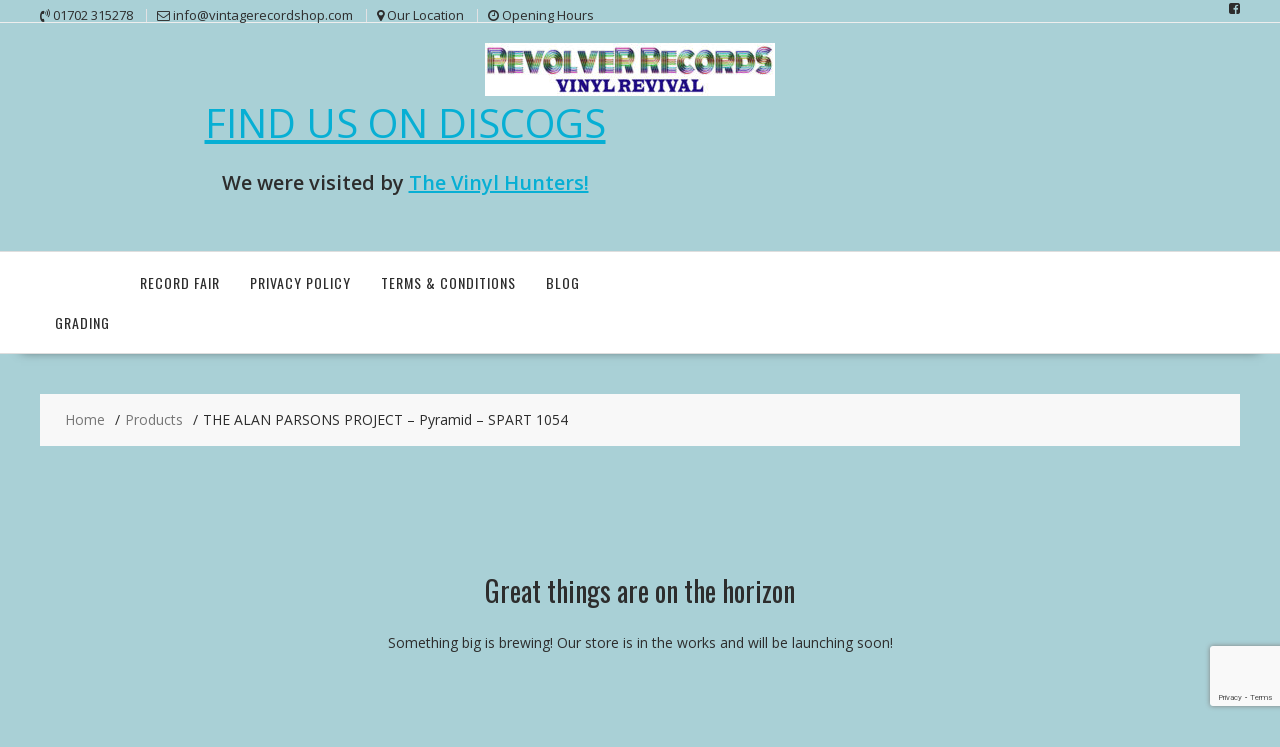

--- FILE ---
content_type: text/html; charset=utf-8
request_url: https://www.google.com/recaptcha/api2/anchor?ar=1&k=6Lc60LAZAAAAACXvn56Z2nmn6PD8v3UjCmxRXxGo&co=aHR0cHM6Ly92aW50YWdlcmVjb3Jkc2hvcC5jb206NDQz&hl=en&v=PoyoqOPhxBO7pBk68S4YbpHZ&size=invisible&anchor-ms=20000&execute-ms=30000&cb=zch9sgmj0z9b
body_size: 48653
content:
<!DOCTYPE HTML><html dir="ltr" lang="en"><head><meta http-equiv="Content-Type" content="text/html; charset=UTF-8">
<meta http-equiv="X-UA-Compatible" content="IE=edge">
<title>reCAPTCHA</title>
<style type="text/css">
/* cyrillic-ext */
@font-face {
  font-family: 'Roboto';
  font-style: normal;
  font-weight: 400;
  font-stretch: 100%;
  src: url(//fonts.gstatic.com/s/roboto/v48/KFO7CnqEu92Fr1ME7kSn66aGLdTylUAMa3GUBHMdazTgWw.woff2) format('woff2');
  unicode-range: U+0460-052F, U+1C80-1C8A, U+20B4, U+2DE0-2DFF, U+A640-A69F, U+FE2E-FE2F;
}
/* cyrillic */
@font-face {
  font-family: 'Roboto';
  font-style: normal;
  font-weight: 400;
  font-stretch: 100%;
  src: url(//fonts.gstatic.com/s/roboto/v48/KFO7CnqEu92Fr1ME7kSn66aGLdTylUAMa3iUBHMdazTgWw.woff2) format('woff2');
  unicode-range: U+0301, U+0400-045F, U+0490-0491, U+04B0-04B1, U+2116;
}
/* greek-ext */
@font-face {
  font-family: 'Roboto';
  font-style: normal;
  font-weight: 400;
  font-stretch: 100%;
  src: url(//fonts.gstatic.com/s/roboto/v48/KFO7CnqEu92Fr1ME7kSn66aGLdTylUAMa3CUBHMdazTgWw.woff2) format('woff2');
  unicode-range: U+1F00-1FFF;
}
/* greek */
@font-face {
  font-family: 'Roboto';
  font-style: normal;
  font-weight: 400;
  font-stretch: 100%;
  src: url(//fonts.gstatic.com/s/roboto/v48/KFO7CnqEu92Fr1ME7kSn66aGLdTylUAMa3-UBHMdazTgWw.woff2) format('woff2');
  unicode-range: U+0370-0377, U+037A-037F, U+0384-038A, U+038C, U+038E-03A1, U+03A3-03FF;
}
/* math */
@font-face {
  font-family: 'Roboto';
  font-style: normal;
  font-weight: 400;
  font-stretch: 100%;
  src: url(//fonts.gstatic.com/s/roboto/v48/KFO7CnqEu92Fr1ME7kSn66aGLdTylUAMawCUBHMdazTgWw.woff2) format('woff2');
  unicode-range: U+0302-0303, U+0305, U+0307-0308, U+0310, U+0312, U+0315, U+031A, U+0326-0327, U+032C, U+032F-0330, U+0332-0333, U+0338, U+033A, U+0346, U+034D, U+0391-03A1, U+03A3-03A9, U+03B1-03C9, U+03D1, U+03D5-03D6, U+03F0-03F1, U+03F4-03F5, U+2016-2017, U+2034-2038, U+203C, U+2040, U+2043, U+2047, U+2050, U+2057, U+205F, U+2070-2071, U+2074-208E, U+2090-209C, U+20D0-20DC, U+20E1, U+20E5-20EF, U+2100-2112, U+2114-2115, U+2117-2121, U+2123-214F, U+2190, U+2192, U+2194-21AE, U+21B0-21E5, U+21F1-21F2, U+21F4-2211, U+2213-2214, U+2216-22FF, U+2308-230B, U+2310, U+2319, U+231C-2321, U+2336-237A, U+237C, U+2395, U+239B-23B7, U+23D0, U+23DC-23E1, U+2474-2475, U+25AF, U+25B3, U+25B7, U+25BD, U+25C1, U+25CA, U+25CC, U+25FB, U+266D-266F, U+27C0-27FF, U+2900-2AFF, U+2B0E-2B11, U+2B30-2B4C, U+2BFE, U+3030, U+FF5B, U+FF5D, U+1D400-1D7FF, U+1EE00-1EEFF;
}
/* symbols */
@font-face {
  font-family: 'Roboto';
  font-style: normal;
  font-weight: 400;
  font-stretch: 100%;
  src: url(//fonts.gstatic.com/s/roboto/v48/KFO7CnqEu92Fr1ME7kSn66aGLdTylUAMaxKUBHMdazTgWw.woff2) format('woff2');
  unicode-range: U+0001-000C, U+000E-001F, U+007F-009F, U+20DD-20E0, U+20E2-20E4, U+2150-218F, U+2190, U+2192, U+2194-2199, U+21AF, U+21E6-21F0, U+21F3, U+2218-2219, U+2299, U+22C4-22C6, U+2300-243F, U+2440-244A, U+2460-24FF, U+25A0-27BF, U+2800-28FF, U+2921-2922, U+2981, U+29BF, U+29EB, U+2B00-2BFF, U+4DC0-4DFF, U+FFF9-FFFB, U+10140-1018E, U+10190-1019C, U+101A0, U+101D0-101FD, U+102E0-102FB, U+10E60-10E7E, U+1D2C0-1D2D3, U+1D2E0-1D37F, U+1F000-1F0FF, U+1F100-1F1AD, U+1F1E6-1F1FF, U+1F30D-1F30F, U+1F315, U+1F31C, U+1F31E, U+1F320-1F32C, U+1F336, U+1F378, U+1F37D, U+1F382, U+1F393-1F39F, U+1F3A7-1F3A8, U+1F3AC-1F3AF, U+1F3C2, U+1F3C4-1F3C6, U+1F3CA-1F3CE, U+1F3D4-1F3E0, U+1F3ED, U+1F3F1-1F3F3, U+1F3F5-1F3F7, U+1F408, U+1F415, U+1F41F, U+1F426, U+1F43F, U+1F441-1F442, U+1F444, U+1F446-1F449, U+1F44C-1F44E, U+1F453, U+1F46A, U+1F47D, U+1F4A3, U+1F4B0, U+1F4B3, U+1F4B9, U+1F4BB, U+1F4BF, U+1F4C8-1F4CB, U+1F4D6, U+1F4DA, U+1F4DF, U+1F4E3-1F4E6, U+1F4EA-1F4ED, U+1F4F7, U+1F4F9-1F4FB, U+1F4FD-1F4FE, U+1F503, U+1F507-1F50B, U+1F50D, U+1F512-1F513, U+1F53E-1F54A, U+1F54F-1F5FA, U+1F610, U+1F650-1F67F, U+1F687, U+1F68D, U+1F691, U+1F694, U+1F698, U+1F6AD, U+1F6B2, U+1F6B9-1F6BA, U+1F6BC, U+1F6C6-1F6CF, U+1F6D3-1F6D7, U+1F6E0-1F6EA, U+1F6F0-1F6F3, U+1F6F7-1F6FC, U+1F700-1F7FF, U+1F800-1F80B, U+1F810-1F847, U+1F850-1F859, U+1F860-1F887, U+1F890-1F8AD, U+1F8B0-1F8BB, U+1F8C0-1F8C1, U+1F900-1F90B, U+1F93B, U+1F946, U+1F984, U+1F996, U+1F9E9, U+1FA00-1FA6F, U+1FA70-1FA7C, U+1FA80-1FA89, U+1FA8F-1FAC6, U+1FACE-1FADC, U+1FADF-1FAE9, U+1FAF0-1FAF8, U+1FB00-1FBFF;
}
/* vietnamese */
@font-face {
  font-family: 'Roboto';
  font-style: normal;
  font-weight: 400;
  font-stretch: 100%;
  src: url(//fonts.gstatic.com/s/roboto/v48/KFO7CnqEu92Fr1ME7kSn66aGLdTylUAMa3OUBHMdazTgWw.woff2) format('woff2');
  unicode-range: U+0102-0103, U+0110-0111, U+0128-0129, U+0168-0169, U+01A0-01A1, U+01AF-01B0, U+0300-0301, U+0303-0304, U+0308-0309, U+0323, U+0329, U+1EA0-1EF9, U+20AB;
}
/* latin-ext */
@font-face {
  font-family: 'Roboto';
  font-style: normal;
  font-weight: 400;
  font-stretch: 100%;
  src: url(//fonts.gstatic.com/s/roboto/v48/KFO7CnqEu92Fr1ME7kSn66aGLdTylUAMa3KUBHMdazTgWw.woff2) format('woff2');
  unicode-range: U+0100-02BA, U+02BD-02C5, U+02C7-02CC, U+02CE-02D7, U+02DD-02FF, U+0304, U+0308, U+0329, U+1D00-1DBF, U+1E00-1E9F, U+1EF2-1EFF, U+2020, U+20A0-20AB, U+20AD-20C0, U+2113, U+2C60-2C7F, U+A720-A7FF;
}
/* latin */
@font-face {
  font-family: 'Roboto';
  font-style: normal;
  font-weight: 400;
  font-stretch: 100%;
  src: url(//fonts.gstatic.com/s/roboto/v48/KFO7CnqEu92Fr1ME7kSn66aGLdTylUAMa3yUBHMdazQ.woff2) format('woff2');
  unicode-range: U+0000-00FF, U+0131, U+0152-0153, U+02BB-02BC, U+02C6, U+02DA, U+02DC, U+0304, U+0308, U+0329, U+2000-206F, U+20AC, U+2122, U+2191, U+2193, U+2212, U+2215, U+FEFF, U+FFFD;
}
/* cyrillic-ext */
@font-face {
  font-family: 'Roboto';
  font-style: normal;
  font-weight: 500;
  font-stretch: 100%;
  src: url(//fonts.gstatic.com/s/roboto/v48/KFO7CnqEu92Fr1ME7kSn66aGLdTylUAMa3GUBHMdazTgWw.woff2) format('woff2');
  unicode-range: U+0460-052F, U+1C80-1C8A, U+20B4, U+2DE0-2DFF, U+A640-A69F, U+FE2E-FE2F;
}
/* cyrillic */
@font-face {
  font-family: 'Roboto';
  font-style: normal;
  font-weight: 500;
  font-stretch: 100%;
  src: url(//fonts.gstatic.com/s/roboto/v48/KFO7CnqEu92Fr1ME7kSn66aGLdTylUAMa3iUBHMdazTgWw.woff2) format('woff2');
  unicode-range: U+0301, U+0400-045F, U+0490-0491, U+04B0-04B1, U+2116;
}
/* greek-ext */
@font-face {
  font-family: 'Roboto';
  font-style: normal;
  font-weight: 500;
  font-stretch: 100%;
  src: url(//fonts.gstatic.com/s/roboto/v48/KFO7CnqEu92Fr1ME7kSn66aGLdTylUAMa3CUBHMdazTgWw.woff2) format('woff2');
  unicode-range: U+1F00-1FFF;
}
/* greek */
@font-face {
  font-family: 'Roboto';
  font-style: normal;
  font-weight: 500;
  font-stretch: 100%;
  src: url(//fonts.gstatic.com/s/roboto/v48/KFO7CnqEu92Fr1ME7kSn66aGLdTylUAMa3-UBHMdazTgWw.woff2) format('woff2');
  unicode-range: U+0370-0377, U+037A-037F, U+0384-038A, U+038C, U+038E-03A1, U+03A3-03FF;
}
/* math */
@font-face {
  font-family: 'Roboto';
  font-style: normal;
  font-weight: 500;
  font-stretch: 100%;
  src: url(//fonts.gstatic.com/s/roboto/v48/KFO7CnqEu92Fr1ME7kSn66aGLdTylUAMawCUBHMdazTgWw.woff2) format('woff2');
  unicode-range: U+0302-0303, U+0305, U+0307-0308, U+0310, U+0312, U+0315, U+031A, U+0326-0327, U+032C, U+032F-0330, U+0332-0333, U+0338, U+033A, U+0346, U+034D, U+0391-03A1, U+03A3-03A9, U+03B1-03C9, U+03D1, U+03D5-03D6, U+03F0-03F1, U+03F4-03F5, U+2016-2017, U+2034-2038, U+203C, U+2040, U+2043, U+2047, U+2050, U+2057, U+205F, U+2070-2071, U+2074-208E, U+2090-209C, U+20D0-20DC, U+20E1, U+20E5-20EF, U+2100-2112, U+2114-2115, U+2117-2121, U+2123-214F, U+2190, U+2192, U+2194-21AE, U+21B0-21E5, U+21F1-21F2, U+21F4-2211, U+2213-2214, U+2216-22FF, U+2308-230B, U+2310, U+2319, U+231C-2321, U+2336-237A, U+237C, U+2395, U+239B-23B7, U+23D0, U+23DC-23E1, U+2474-2475, U+25AF, U+25B3, U+25B7, U+25BD, U+25C1, U+25CA, U+25CC, U+25FB, U+266D-266F, U+27C0-27FF, U+2900-2AFF, U+2B0E-2B11, U+2B30-2B4C, U+2BFE, U+3030, U+FF5B, U+FF5D, U+1D400-1D7FF, U+1EE00-1EEFF;
}
/* symbols */
@font-face {
  font-family: 'Roboto';
  font-style: normal;
  font-weight: 500;
  font-stretch: 100%;
  src: url(//fonts.gstatic.com/s/roboto/v48/KFO7CnqEu92Fr1ME7kSn66aGLdTylUAMaxKUBHMdazTgWw.woff2) format('woff2');
  unicode-range: U+0001-000C, U+000E-001F, U+007F-009F, U+20DD-20E0, U+20E2-20E4, U+2150-218F, U+2190, U+2192, U+2194-2199, U+21AF, U+21E6-21F0, U+21F3, U+2218-2219, U+2299, U+22C4-22C6, U+2300-243F, U+2440-244A, U+2460-24FF, U+25A0-27BF, U+2800-28FF, U+2921-2922, U+2981, U+29BF, U+29EB, U+2B00-2BFF, U+4DC0-4DFF, U+FFF9-FFFB, U+10140-1018E, U+10190-1019C, U+101A0, U+101D0-101FD, U+102E0-102FB, U+10E60-10E7E, U+1D2C0-1D2D3, U+1D2E0-1D37F, U+1F000-1F0FF, U+1F100-1F1AD, U+1F1E6-1F1FF, U+1F30D-1F30F, U+1F315, U+1F31C, U+1F31E, U+1F320-1F32C, U+1F336, U+1F378, U+1F37D, U+1F382, U+1F393-1F39F, U+1F3A7-1F3A8, U+1F3AC-1F3AF, U+1F3C2, U+1F3C4-1F3C6, U+1F3CA-1F3CE, U+1F3D4-1F3E0, U+1F3ED, U+1F3F1-1F3F3, U+1F3F5-1F3F7, U+1F408, U+1F415, U+1F41F, U+1F426, U+1F43F, U+1F441-1F442, U+1F444, U+1F446-1F449, U+1F44C-1F44E, U+1F453, U+1F46A, U+1F47D, U+1F4A3, U+1F4B0, U+1F4B3, U+1F4B9, U+1F4BB, U+1F4BF, U+1F4C8-1F4CB, U+1F4D6, U+1F4DA, U+1F4DF, U+1F4E3-1F4E6, U+1F4EA-1F4ED, U+1F4F7, U+1F4F9-1F4FB, U+1F4FD-1F4FE, U+1F503, U+1F507-1F50B, U+1F50D, U+1F512-1F513, U+1F53E-1F54A, U+1F54F-1F5FA, U+1F610, U+1F650-1F67F, U+1F687, U+1F68D, U+1F691, U+1F694, U+1F698, U+1F6AD, U+1F6B2, U+1F6B9-1F6BA, U+1F6BC, U+1F6C6-1F6CF, U+1F6D3-1F6D7, U+1F6E0-1F6EA, U+1F6F0-1F6F3, U+1F6F7-1F6FC, U+1F700-1F7FF, U+1F800-1F80B, U+1F810-1F847, U+1F850-1F859, U+1F860-1F887, U+1F890-1F8AD, U+1F8B0-1F8BB, U+1F8C0-1F8C1, U+1F900-1F90B, U+1F93B, U+1F946, U+1F984, U+1F996, U+1F9E9, U+1FA00-1FA6F, U+1FA70-1FA7C, U+1FA80-1FA89, U+1FA8F-1FAC6, U+1FACE-1FADC, U+1FADF-1FAE9, U+1FAF0-1FAF8, U+1FB00-1FBFF;
}
/* vietnamese */
@font-face {
  font-family: 'Roboto';
  font-style: normal;
  font-weight: 500;
  font-stretch: 100%;
  src: url(//fonts.gstatic.com/s/roboto/v48/KFO7CnqEu92Fr1ME7kSn66aGLdTylUAMa3OUBHMdazTgWw.woff2) format('woff2');
  unicode-range: U+0102-0103, U+0110-0111, U+0128-0129, U+0168-0169, U+01A0-01A1, U+01AF-01B0, U+0300-0301, U+0303-0304, U+0308-0309, U+0323, U+0329, U+1EA0-1EF9, U+20AB;
}
/* latin-ext */
@font-face {
  font-family: 'Roboto';
  font-style: normal;
  font-weight: 500;
  font-stretch: 100%;
  src: url(//fonts.gstatic.com/s/roboto/v48/KFO7CnqEu92Fr1ME7kSn66aGLdTylUAMa3KUBHMdazTgWw.woff2) format('woff2');
  unicode-range: U+0100-02BA, U+02BD-02C5, U+02C7-02CC, U+02CE-02D7, U+02DD-02FF, U+0304, U+0308, U+0329, U+1D00-1DBF, U+1E00-1E9F, U+1EF2-1EFF, U+2020, U+20A0-20AB, U+20AD-20C0, U+2113, U+2C60-2C7F, U+A720-A7FF;
}
/* latin */
@font-face {
  font-family: 'Roboto';
  font-style: normal;
  font-weight: 500;
  font-stretch: 100%;
  src: url(//fonts.gstatic.com/s/roboto/v48/KFO7CnqEu92Fr1ME7kSn66aGLdTylUAMa3yUBHMdazQ.woff2) format('woff2');
  unicode-range: U+0000-00FF, U+0131, U+0152-0153, U+02BB-02BC, U+02C6, U+02DA, U+02DC, U+0304, U+0308, U+0329, U+2000-206F, U+20AC, U+2122, U+2191, U+2193, U+2212, U+2215, U+FEFF, U+FFFD;
}
/* cyrillic-ext */
@font-face {
  font-family: 'Roboto';
  font-style: normal;
  font-weight: 900;
  font-stretch: 100%;
  src: url(//fonts.gstatic.com/s/roboto/v48/KFO7CnqEu92Fr1ME7kSn66aGLdTylUAMa3GUBHMdazTgWw.woff2) format('woff2');
  unicode-range: U+0460-052F, U+1C80-1C8A, U+20B4, U+2DE0-2DFF, U+A640-A69F, U+FE2E-FE2F;
}
/* cyrillic */
@font-face {
  font-family: 'Roboto';
  font-style: normal;
  font-weight: 900;
  font-stretch: 100%;
  src: url(//fonts.gstatic.com/s/roboto/v48/KFO7CnqEu92Fr1ME7kSn66aGLdTylUAMa3iUBHMdazTgWw.woff2) format('woff2');
  unicode-range: U+0301, U+0400-045F, U+0490-0491, U+04B0-04B1, U+2116;
}
/* greek-ext */
@font-face {
  font-family: 'Roboto';
  font-style: normal;
  font-weight: 900;
  font-stretch: 100%;
  src: url(//fonts.gstatic.com/s/roboto/v48/KFO7CnqEu92Fr1ME7kSn66aGLdTylUAMa3CUBHMdazTgWw.woff2) format('woff2');
  unicode-range: U+1F00-1FFF;
}
/* greek */
@font-face {
  font-family: 'Roboto';
  font-style: normal;
  font-weight: 900;
  font-stretch: 100%;
  src: url(//fonts.gstatic.com/s/roboto/v48/KFO7CnqEu92Fr1ME7kSn66aGLdTylUAMa3-UBHMdazTgWw.woff2) format('woff2');
  unicode-range: U+0370-0377, U+037A-037F, U+0384-038A, U+038C, U+038E-03A1, U+03A3-03FF;
}
/* math */
@font-face {
  font-family: 'Roboto';
  font-style: normal;
  font-weight: 900;
  font-stretch: 100%;
  src: url(//fonts.gstatic.com/s/roboto/v48/KFO7CnqEu92Fr1ME7kSn66aGLdTylUAMawCUBHMdazTgWw.woff2) format('woff2');
  unicode-range: U+0302-0303, U+0305, U+0307-0308, U+0310, U+0312, U+0315, U+031A, U+0326-0327, U+032C, U+032F-0330, U+0332-0333, U+0338, U+033A, U+0346, U+034D, U+0391-03A1, U+03A3-03A9, U+03B1-03C9, U+03D1, U+03D5-03D6, U+03F0-03F1, U+03F4-03F5, U+2016-2017, U+2034-2038, U+203C, U+2040, U+2043, U+2047, U+2050, U+2057, U+205F, U+2070-2071, U+2074-208E, U+2090-209C, U+20D0-20DC, U+20E1, U+20E5-20EF, U+2100-2112, U+2114-2115, U+2117-2121, U+2123-214F, U+2190, U+2192, U+2194-21AE, U+21B0-21E5, U+21F1-21F2, U+21F4-2211, U+2213-2214, U+2216-22FF, U+2308-230B, U+2310, U+2319, U+231C-2321, U+2336-237A, U+237C, U+2395, U+239B-23B7, U+23D0, U+23DC-23E1, U+2474-2475, U+25AF, U+25B3, U+25B7, U+25BD, U+25C1, U+25CA, U+25CC, U+25FB, U+266D-266F, U+27C0-27FF, U+2900-2AFF, U+2B0E-2B11, U+2B30-2B4C, U+2BFE, U+3030, U+FF5B, U+FF5D, U+1D400-1D7FF, U+1EE00-1EEFF;
}
/* symbols */
@font-face {
  font-family: 'Roboto';
  font-style: normal;
  font-weight: 900;
  font-stretch: 100%;
  src: url(//fonts.gstatic.com/s/roboto/v48/KFO7CnqEu92Fr1ME7kSn66aGLdTylUAMaxKUBHMdazTgWw.woff2) format('woff2');
  unicode-range: U+0001-000C, U+000E-001F, U+007F-009F, U+20DD-20E0, U+20E2-20E4, U+2150-218F, U+2190, U+2192, U+2194-2199, U+21AF, U+21E6-21F0, U+21F3, U+2218-2219, U+2299, U+22C4-22C6, U+2300-243F, U+2440-244A, U+2460-24FF, U+25A0-27BF, U+2800-28FF, U+2921-2922, U+2981, U+29BF, U+29EB, U+2B00-2BFF, U+4DC0-4DFF, U+FFF9-FFFB, U+10140-1018E, U+10190-1019C, U+101A0, U+101D0-101FD, U+102E0-102FB, U+10E60-10E7E, U+1D2C0-1D2D3, U+1D2E0-1D37F, U+1F000-1F0FF, U+1F100-1F1AD, U+1F1E6-1F1FF, U+1F30D-1F30F, U+1F315, U+1F31C, U+1F31E, U+1F320-1F32C, U+1F336, U+1F378, U+1F37D, U+1F382, U+1F393-1F39F, U+1F3A7-1F3A8, U+1F3AC-1F3AF, U+1F3C2, U+1F3C4-1F3C6, U+1F3CA-1F3CE, U+1F3D4-1F3E0, U+1F3ED, U+1F3F1-1F3F3, U+1F3F5-1F3F7, U+1F408, U+1F415, U+1F41F, U+1F426, U+1F43F, U+1F441-1F442, U+1F444, U+1F446-1F449, U+1F44C-1F44E, U+1F453, U+1F46A, U+1F47D, U+1F4A3, U+1F4B0, U+1F4B3, U+1F4B9, U+1F4BB, U+1F4BF, U+1F4C8-1F4CB, U+1F4D6, U+1F4DA, U+1F4DF, U+1F4E3-1F4E6, U+1F4EA-1F4ED, U+1F4F7, U+1F4F9-1F4FB, U+1F4FD-1F4FE, U+1F503, U+1F507-1F50B, U+1F50D, U+1F512-1F513, U+1F53E-1F54A, U+1F54F-1F5FA, U+1F610, U+1F650-1F67F, U+1F687, U+1F68D, U+1F691, U+1F694, U+1F698, U+1F6AD, U+1F6B2, U+1F6B9-1F6BA, U+1F6BC, U+1F6C6-1F6CF, U+1F6D3-1F6D7, U+1F6E0-1F6EA, U+1F6F0-1F6F3, U+1F6F7-1F6FC, U+1F700-1F7FF, U+1F800-1F80B, U+1F810-1F847, U+1F850-1F859, U+1F860-1F887, U+1F890-1F8AD, U+1F8B0-1F8BB, U+1F8C0-1F8C1, U+1F900-1F90B, U+1F93B, U+1F946, U+1F984, U+1F996, U+1F9E9, U+1FA00-1FA6F, U+1FA70-1FA7C, U+1FA80-1FA89, U+1FA8F-1FAC6, U+1FACE-1FADC, U+1FADF-1FAE9, U+1FAF0-1FAF8, U+1FB00-1FBFF;
}
/* vietnamese */
@font-face {
  font-family: 'Roboto';
  font-style: normal;
  font-weight: 900;
  font-stretch: 100%;
  src: url(//fonts.gstatic.com/s/roboto/v48/KFO7CnqEu92Fr1ME7kSn66aGLdTylUAMa3OUBHMdazTgWw.woff2) format('woff2');
  unicode-range: U+0102-0103, U+0110-0111, U+0128-0129, U+0168-0169, U+01A0-01A1, U+01AF-01B0, U+0300-0301, U+0303-0304, U+0308-0309, U+0323, U+0329, U+1EA0-1EF9, U+20AB;
}
/* latin-ext */
@font-face {
  font-family: 'Roboto';
  font-style: normal;
  font-weight: 900;
  font-stretch: 100%;
  src: url(//fonts.gstatic.com/s/roboto/v48/KFO7CnqEu92Fr1ME7kSn66aGLdTylUAMa3KUBHMdazTgWw.woff2) format('woff2');
  unicode-range: U+0100-02BA, U+02BD-02C5, U+02C7-02CC, U+02CE-02D7, U+02DD-02FF, U+0304, U+0308, U+0329, U+1D00-1DBF, U+1E00-1E9F, U+1EF2-1EFF, U+2020, U+20A0-20AB, U+20AD-20C0, U+2113, U+2C60-2C7F, U+A720-A7FF;
}
/* latin */
@font-face {
  font-family: 'Roboto';
  font-style: normal;
  font-weight: 900;
  font-stretch: 100%;
  src: url(//fonts.gstatic.com/s/roboto/v48/KFO7CnqEu92Fr1ME7kSn66aGLdTylUAMa3yUBHMdazQ.woff2) format('woff2');
  unicode-range: U+0000-00FF, U+0131, U+0152-0153, U+02BB-02BC, U+02C6, U+02DA, U+02DC, U+0304, U+0308, U+0329, U+2000-206F, U+20AC, U+2122, U+2191, U+2193, U+2212, U+2215, U+FEFF, U+FFFD;
}

</style>
<link rel="stylesheet" type="text/css" href="https://www.gstatic.com/recaptcha/releases/PoyoqOPhxBO7pBk68S4YbpHZ/styles__ltr.css">
<script nonce="3rb8EzDl2j0MuY_x1QIg1g" type="text/javascript">window['__recaptcha_api'] = 'https://www.google.com/recaptcha/api2/';</script>
<script type="text/javascript" src="https://www.gstatic.com/recaptcha/releases/PoyoqOPhxBO7pBk68S4YbpHZ/recaptcha__en.js" nonce="3rb8EzDl2j0MuY_x1QIg1g">
      
    </script></head>
<body><div id="rc-anchor-alert" class="rc-anchor-alert"></div>
<input type="hidden" id="recaptcha-token" value="[base64]">
<script type="text/javascript" nonce="3rb8EzDl2j0MuY_x1QIg1g">
      recaptcha.anchor.Main.init("[\x22ainput\x22,[\x22bgdata\x22,\x22\x22,\[base64]/[base64]/[base64]/KE4oMTI0LHYsdi5HKSxMWihsLHYpKTpOKDEyNCx2LGwpLFYpLHYpLFQpKSxGKDE3MSx2KX0scjc9ZnVuY3Rpb24obCl7cmV0dXJuIGx9LEM9ZnVuY3Rpb24obCxWLHYpe04odixsLFYpLFZbYWtdPTI3OTZ9LG49ZnVuY3Rpb24obCxWKXtWLlg9KChWLlg/[base64]/[base64]/[base64]/[base64]/[base64]/[base64]/[base64]/[base64]/[base64]/[base64]/[base64]\\u003d\x22,\[base64]\x22,\x22w4zDr1PDm0LDo10fwpxzwrgEw65NwoHCrw/[base64]/DvsOgw4ISwoLChl5NwqRuD8O2wp7Dk8KVCDbDpcOgwqh2W8O/RMO9wofDi1bDlDg+wrfDkGZ0w4BDC8KIwp4wC8K+VsO/HUdVw4R2R8OvQsK3O8KxbcKHdsKHZBNDwqlmwoTCjcOgwoHCncOMI8OuUcKsf8KYwqXDiTMIDcOlGMK4C8Kmwq4iw6jDpUbClTNSwpJIcX/DsHJOVGrCrcKaw7QIwowUAsOoQcK3w4PCjsKDNk7Ck8OJasO/ZjkEBMOpQzxyOsO2w7YBw7vDrgrDlxfDrx9jDXUQZcK0woDDs8K0W03DpMKiBsOjCcOxwoXDowgnSy5Awp/DusOlwpFMw6HDqlDCvS/DrkESworCj3/DlybChVkKw6wUO3l7wpTDmjvCr8Otw4LCtiTDmMOUAMOPNsKkw4MyRX8Pw55FwqoyRyjDpHnCtFHDjj/[base64]/[base64]/[base64]/DiUl7w43CtzxswqIpOwdrKMOuJ8KLwqEBDMOvAUAEw6gYZ8Okwp4JZMODwopUw5F1WybCtsONwqFLH8O+wqlqHMOxHAjCgkvCpE/DhATChQ7CpyVnecOccMOnw68+AxMYPMKMwrbCqxQVRsKvw4d0BMKrGcO+wotpwp8ewqRCw6XDgUjDocOXdcKWVsOcATvCsMKNwpBUJEbDh3Igw6dbw5HDu3osw7Alb0hAYFvCjHMmO8KBd8KmwrdzEMO9w7vCg8Kbwrc1GFDChcK/[base64]/w6ZWwrPDnmTCpwBxw5LCiy12wpojYBExZm3CncKRw7rCi8KIw5AaMA/DtAB+wplLDsKjUMKXwrnCuDEmYxfChGbDmVcZw4siw4vDjglAcHtjPcKiw4Riw6VcwpQ6w5HDkRnCqSTCqMKawoXDtjocRMK4wrnDqjp9R8O0w4bDg8K3w7vDgHTCk3V2bsOiBcKvM8Kjw4nDscKpKz9awpHCoMOEKUcDOcK7JgPCnkojwqxncmdDd8OpRWPDg2/CgMOAMMO3ZwbCsmQmSMKIXMKFwo/CgFBDIsOpwqbCi8O5w4rDqgsEw7dQHMKLw7JGDTrDpSkMRE5/[base64]/w5cBXRnCm1BMwqwcw4zDjcK+FFzCk0LCmsKOasKJMcOww4htBMOmfMK8Kn7CvzBKHMOxwpDCkiRIw4vDs8KLLMK3UMKZEHFEw7RLw6N3wpRUCwU+UXLClwHClMOMLCMIw6jCrsOIwozCpAxIw6Afwo7CqjzDiCYLwq/CicOrM8ONBsKGw7FsUsKXwpAuwr3CsMKYXRsaJMONL8Klw6/DonIjw4w8wpLCsmXChnw2TcKTwqNiwok8EgXDicOKVhnDslgMO8KhLHzCvF/CmHXDghJRAsOfdcK3w43CpcKjw5/DmcOzQMKNw6DDj1vDgWTClBhjwo9Pw7ZPwqxZIsKMw4DDsMOOW8K3wqbCjDXDjsKwLMOKwp7CvsOQw6fCisKGwrliwpAyw5d2RCvCvzHDqnpPf8KJT8OCT8K4w6DCniZlw7NJTD/CozEfw4EyNCTDv8OawqLDq8K9w4/DvzduwrrCpMOxWcKTw4hkw6VsLsKhw69ZAsKFwrrDoGLCq8Kcw7XCjC8lY8K0wrxuYj3DmsOMVR/CnsOTBlN+cTnDk1TClkQuw5QEbsKhc8KFw6TCm8KOIUXDpsOlwpDDhcK7w69ww6NAd8K7wpLChsK/w4LDmHvCj8K/JkZbcXfDgMOBwrInGxgFwqTDkmlda8KFwrQYYMKqYkfDpCrCtGfDhkQRCDTCvcOJwr9NHcOnEjTCqsK/EmpywqnDuMKEw7LDu2DDgChvw4EqVcOjO8OXSyYRwoXCjyfDrcOzE0jDpEdmwrLDnsKAwowLJcOmVEPCl8KydHHCsG9zaMOuO8K/[base64]/[base64]/DrHEswplddgfDisOJWsOXBQzDmTRPCmrDnWzCiMOOesO7GzYCZ1/Dm8ODwpzDpBjCmjkpwqvCvCbCicKUw6bDs8OrHcOcw4XDjcO1ZyQPFcKrw7HDkkVJw5XDrHXDrcKgD1XDq1dtTGEyw57CslTCksOmwo3Dl2Atwo0Mw71MwoMnWWrDlxDDocKWw47DtMKtYsKrQWg6XTfDhMKKPhbDuGUCwovCsntTw5YuOgRnQwgMwr7Cp8KCfws9wo/Ck0JKw4wjwoTCjMOXdyPCjMKDw4bDkzPDmx96wpDCocKeCsKFwrXCvsOUw4h/wrlsK8OhKcKgIcKPwqfChsKow7PDpVLCpzzDnMO5QMO+w5LDs8KdXMOIwqc4XB7CmhTCgEEHwrPCtD9iwo/[base64]/w4EZw4N9WUPDkSnCq8O+w6rCpkTDqcKBH8OaXWl/GcKjB8OywoDDjG3Cg8OYGMKpKD3Ck8Kewr7DoMKrLyrCjcOlJ8KcwrNbwojDmsOCwp/Cg8O/TCnCp3TCk8Kpw5IqwobCt8OxExEFAF9jwpvChkZsBy/CtltGwrPDhcKww6w/KcO7w54cwroBwpldZSTCl8KNwrxVKsK4wrN3H8KFwqBYwrzCsg5eHcK/[base64]/GSjDmcKsPsKuw5RbwpcyXgMEwrvCpBLCoShyw4BMw5hgA8OZwqJhSwfCnsKhYnIuw77Dl8KYw7XDrMOMwrHDvmvDsU/CtkHCvzfCkcKaaTPCqn1sW8KBw453wqvCtX/DuMKrHUbDtlDCu8OTVMOvCcKewo3CiHouw44Qwqo1KsKEwpVtwrDDk3fDoMKZECjClDQ0QcO+GH3DniwWHWVlVcK9w7XChsOLw4FWAHLCsMKMFBtkw70cE3HCkHzCqsOMYsOkQ8K3H8KQw5zCvTHDnHfCkcKAwrRHw7t2HMKSwqjCjFrCkxXDsn/DhRXClzXCn17Chj0EdGLDigAuQA9FGcKVQTLDs8ObwpfDkcKHw5pgw5gqw6zDhx/ChCdfc8KNHjMXcifCqsOSEBfDrsKKw67DuTQdfFPDlMK6w6B/[base64]/CjgHDtXvDiVUtw6zDvWF/w6DDhicXMsO1AUJzFMOxcMOTHCLDmcOKFsOAwprCicKaGU8QwppKKUp2wrxGwrnCusOIw6fCkTbDsMOuwrZOUcOEEE3CnsOsLWJ/[base64]/CjyMVwqE8w49aDSDCj1xPwpwCdy7CqCfCg8KcwqQbw6JmMcK/EcKybMOtdsKCw4/DksOvwp/CnUYbwp0OMl58UTE0P8K8ecOfIcKZUMO/biQjw6UHwr3CjcOYBsOzT8KUwr8bOMOgwpMPw73DjMOawrBcw4gpwojDvkZiS3TClMOMZcKGw6bDnMK/PcOjYcO9EFrCq8Kbw7/Cl1NQwo/DrsKbGcOvw7sfAMO8woHCgg5abFEywq8/flbDmFRpw43CgMK+wpUSwoTDicOrwojCm8KdHkzCk3DDnCPDg8Kiw7ZkRcKeHMKPwrBpeTDCo2vChCcQw6N+NwHDg8K9wpzDtBQlHS1cwqJKwqF9wrd/OzPDnnDDukVhwrd6w6YSw7x+w5PDolDDnMKqwp3DssKrazZmw5DDgS7Dg8KPwqXCuTfCoVF1YWhUw6nDih/[base64]/wrLDrjllwoFlw5vDpcKsw7pnE2o6RsOtw7VnwrISUy93Y8OAwrQ1QUtuRyDDnmTDsylYw6PCnFvCuMO2Izg3UsKKwqDChjrCqwN5Oh7DhMKxwrZJwqQOC8Omw5rDmMK0wqPDq8ObwqrDvcKgIcKBwqjCvCTCvsKnwq4PWMKGHlQwwozCqsOsw63CqCnDrERWw5/DlFAzw7hpw7jCs8OlMgPCsMOcw4AEwpnDmTBYVjDCiWDDlcO8w53CncKXLsKFw4FoK8Oiw63CvsOzW0jDi13CrmRiwpbDk1DCh8KhAmpeJkPCh8KCSMKlIzDCnDbChcOhwrYjwp7Chg3DlmtLw6/DhHvCnG7Dm8OAD8OKw5PCgX8ne2TDlDNCM8KWYcKXcAIuElfConcTZGbCjGQow7pNw5DCscOod8KuwpbCu8OFw4nCpV5McMKubFHDtAgtw4vDmMOlTnZYfsKXwoNgw7VsNwfDuMKfacO/YU7CqWLDlMK7w5UUL1EADVVkw7gDwr1cwpnCnsKnw6nClkbCqCd+F8KLw4YJdQHChsK2w5V/[base64]/Dr8KTw6cbZcORwptDLsOgwpNMPMKtwplEVsODNB8awohpw5zCtMKnwoTChMKUV8KHwqbCghV1w6XCkmjCm8KkZ8KsDcKSw4w+TMOmWcKow4kfEcOMwqHDkcO5XAANwqt4NcOQw5FPwoh2w6/DoRLCrC3DusKdwrDDmcK5wpDChH/CjMKfw6jDrMOwT8OXBE0SGGRRGGDClUQpw63CjEbChsOsJxcRW8OQSSzDlgrCtGjDpMOBFcKNWjDDl8KaexLCgcOHJMO/[base64]/CpDjDjhbCvklhTnnCs8Knw5TCpMOnSxPDmXbCnVHCuh7CucOraMKaJsOLwoRNDcKIw65/aMKzwq8BYMOpw4toYE18fk7DrsO4HzLCrT/DtUbDhgTCumBxLMOOQiELwofDgcKDw4pIwpt5PMOFDh/DlyXCsMKqw4phY3XDlsOkwq4iMcOvw5LDjsOldsOPwrLDghNzwqnClkFDfcKpwo/[base64]/wrDDjsOKbMO7wp7Ci8OqJAolw51jwr9Le8OBCsOzGCQENsOUQ3MwwpsnEMOnw57CsV0YEsKkfcOHDsK0w6gFw4Iawq7Dh8K3w7rCnCgDZlPCssKqw4l3wqYeMijDuiXDg8OvDy7DmcKRwr3CsMKYw4vCshYFAzQVwpQHw6/DncKFw5tWDsO+wovCnRhpwrnDjGjDuBDDu8Kew70Qwp4celxWwq8zGsKUw4Ejb2PCthjCpm8lw4BCwok4H0rDo0PDlMKTwplGc8ObwrfCmMORcT4mw75hbi0Kw5YMCcK9w4Rnw4RGwo0uWMKsOsKuw7pDcDBVLF/CtSFMGzTDhcOBUcOkD8O3AcOBJ0A1wp8uKXnCn1DCg8OAw63DjsOawqwUJGvDoMKjLkbDjFV2AXMLC8OcIMOJZsKLw5bDsmXDosOFwoDDj0QWSiIPw53CrMKaCsOuO8KNw7QIw5vCvMKDKsOmwrQvwprCnww6OXl7w5XDnQozCsO2w6UKwq/Dg8O+YhZ7P8KIFzvCuUjDnMOGDcODGBTCo8OpwpLDozXCk8K9Qzcqw7t1aAXCtV4cwqRQeMKGwoZOIsOXfjnCuEpGwqUkw4nClG5Nw5hgfMOHSU7CmQTCs3x6fk9ewpM3wpnCmnEkw5kew59jBhvCqsOZQcOUw47CqxNxXwsxITPDr8KNw67Ds8OBw6UQRMOSa3Ffwr/DoCx4w6zDgcKrTi7DkMOwwq4HJFHChSJPwqd3wofDhWRvQMOfWG5Tw7AcJsKNwoAWwqN/BsKDV8O9w4h1IynDoBnCmcKGMcKKOMKCMMK/wpHCo8O1wocyw7zCrmIZw47DpC3Cm1BKw5c9J8K/KgHCrsK9woXDpcO7OMKIVsKUP3scw5BgwpwlBcOhw7nDr1rCvwNzFsONEMKtwqvDq8Kew4DDtsK/[base64]/CnsKWwqwxw5JCd8KvAAtKwofDhDXCjnDDsFPDkW3CvsKNAGZDwqUmw7XChV/[base64]/wqTCisObwrDDp8Obw77CnCPCqHbDncK+wo/CjMOcwqzCtSzChsKAM8KDMVrDncOnw7DDkMOHwqzDnMOTwq8TNcKZwqh6TFQewqswwqoIC8Kgw5bDlkHDkMKew7HCkMOXNWZIwoM9woLCicKpwoUdJ8K+WXDDl8O+wqbClMOuw5HCugHDjlvCn8O8wojCt8O/woUPw7ZYFMOvw4QJwqJRGMKEwrIfA8KMw78cN8KGwoFuwrtIw5/CrzfCpBDCgzbClcObJMOHw4Now6rCrsOxGcKYWSYjNcOqWTYqKsOEN8KRSsO6bcOSwoLDimDDm8KGwoXCmS3DuwVPUCfCrgUpw6xmw4YXwp7CgyzDsQnCusK5QMO3woxswpbDqsKnw7/DvmpYTMKPPMOlw5LCjsO9YzFMIR/[base64]/DpgMkw5DDvMO2A8Kow68fCh1hYSjCqsKETV/[base64]/US/CrFHDk8O4wofDnSsww7HDhcObQsKvY8ObwokPRn1lwqvCjcOewrAsRmTDpMK2wpXCpkYww5/DmMOzWnTDl8OXBRrDpsOKcBLDqEsBwpbCvzjCg0ldw6J7SsKOB2d7wrDCqsKBwpPDtsK5w43DiVZOdcKowo7CtsKRF2p0w4TDgn9Vw5nDtGBiw73DhsOxJGDDu2/CssKLA0Vyw67CncK0w7whwrnCr8OMwrhSw7LCksKFCXZBSCRJdcKAw4vDlTg0w6YBQF/DvMOROcOOOsO+AiVPwojCjT1Ew67DlwPCt8Omw7UVX8OhwrsnRMK4cMONw7gJw4DDqcKUWw7CrcKOw7LDlMO/wqXCvsKYfCIiw6E+dG7DtMKQwpPCt8Oqw4bCqMOdwqXCv3DDr2hKwpbDusKOESVnbWLDrRVxw5zCvMOUwpzCsFPDrcKww5NFw6/CtMKKwppyUMO8wqrCnS/DjjTDgHlqUBPDtHUHdnUuwq90LsO3fAxadk/DhcKcw6NJw40Hw47DnVbClVXDksOow6fCu8K3wpVwPsKsVMO9CGF6E8Kjw4bCujkMHXjDkcKadXTChcKqwp8Fw7bCqTHCjVrCsHLCiFLDn8O+ccK/[base64]/aMKvGcKww4kSCn5AdmrChEXCiXBUwp7DvlxuXMKtwpjDi8KgwrJWw50twqrCscKbwpzCscOIN8Kdw73Du8O4wpdYQxjCkMOxw7PCg8KYBF/DqMOQwqXDucOTJUrDm0EqwpcJLcK7wojDnztOw4AiX8OAfnohYi1nwozDuHQAEMOFSsOGOn8DUmBpDcOIw6jCicKwcMKIBDNoDyPCuAk+SR7CosK1wrTCoX3DlnHDgsOVwr3CsBfDhRrDvcOSG8KpJsOawobCrMOHNMKQfMKDw7/CtgXCumrCn3INw4zCosOOLjtbwqLDlztzw68bw4ZtwqBQMnExwpoFw4NyYH5IbBfCmGrDnsOpLxJDwp4oQCHCh3YresKmOMOpw7PCvj/CvsKww7HCuMOFfcKiZhzCnyN5w4LCn0nDucOQwpkkwpDDhcKgMCrDjgsSwqbCvjsiXE/Dt8KgwqVfw57DvDAeJsKVw4o1wrHCksKIwrjDtzsiw4zCqMKywoh1wr4NDsO0w5nCkcKIBMKNCsKewqjCj8KCw5NgwofCmMKLw5MvYMKcUcKiCcOHw5HDnB3Cg8OXdwfDin7CnGo9wrrDg8KCIcOxwqU9wqYEYV4wwr9GEsK2w5FOC0Mmw4I3wp/DsRvCmcKzLz8Uw7vCg2lwAcOPw7zDssOKwozCkkbDgsKnEjhpwr/DsG5dPsKpwoxMwqfDoMO5w5lUwpRpwo3CmXFRQmzClMKoIiBVwqfCjsKpIwAhwpHDr1vCnjldARjCuS8MYgvDvlvCgjkNBEPCg8OKw4rCsyzDtnUiDcOXw50aN8KHwpAgwoTDg8OGECoEwoDCok/[base64]/CrcOxw4TDhsOYFmfDrsKpGcObwr45dsK0JMOnEMKWGWgJwrUbf8O1FyrDo17DmVvCocOmZ1fCoEXCrsKAwq/Cn0fCncOHwpw8Di0AwoZ2w6kYwqPDisKlccOkLsKhIU7ClcK8dcOIRgxNwpTDm8KiwprDvMKxw7nDrsKHw747wqrChcOLesOsFcOtw5JXw7AHwrQNU2PDgsOTNMOlw4RIwr50wpcidiNKw4sew45bCcORHFx/wrXDucOTw47Do8O/R1nDojXDhgrDsWTDrMKkFsOcEw/DrcOiL8OZw6lgOCLDhhjDiDHCrEgzwpXCtBE9w6rCqsKkwpEGw7l1FFzCs8KxwoM9DXkvccKmwpDDjcKBKMODF8KzwoEcOcORw43DvcKFDRRHw7HCryNubBNkw4bDgcOLE8OOShfCiwlbwoxTCEbCpcO8w6JGej1IJ8OowpVNesKgBMK9wrVEw7BaYx/CoFpLwoLCrcOrB2Egw7AIwqwwFsKGw77CmivDg8OrUcOfwq7ChjJ1KCfDrcOpwonCrWjDs0s7w5YPFW/CnMKFwr4dRcO8BsOlBEVjw7vDmHwxw61QYlvDuMOuIFhowptXw67CucO4w5Q9wo3CsMOYYsO7w4YuSSNwMRUIbcKZH8O0woMSwrc9w61CSMO8eiRCJSAEw7HCqzfDvsOCDwwYeEw5w73CrmlvZl5PAn/DuXvDlTY8JQQpw7PDng7CuyJdJntVcQMOQcOjwogTJB3DrMKowpUYw50tYMOOL8KVOCRJOsOGwopywpNww67DvsOKQMO3S2TCgsO8dsKmw6TCg2dOw4TDiRHCoTfDocKzw6PDk8Oiw5wyw6sKVhQnwq0JQilfwrnDhsOkOsK2w6/Cn8KTwpwDKsKXTT5wwrpsOsKRw5Zjw4N+R8Onw41hw5ZdwqTCosOiBVzDmzbClcKIw6fCkndgA8Ocw7HDgScVFVPDimoOw6gAIcOZw5xmeEnDgsKmXjI1w5B7bsKPw6fDhcKOGsKVSsKzw5/[base64]/CgnghR8KIw68Lw7jCtMOCwqrDv8OLHyjDnMKYwoLCqA/Dg8KXNsKZw6TCl8KBwobDtD05PsKYRC1vwqR4wp1zwqocw5BDwrHDvHEST8OWw7J2wohiDDQUwqvCuEjDusKbw67DpCbDl8OJwrjDt8OGdC9WZxYXKlsLbcOBw4PDocOuwq9QdQcII8OSw4V5cm/[base64]/wpwuwpQqHcOqwrDCs1nCsUhEFsKIQ8Kkw78OC2cMJyArUcOFwqXCpQ/Dr8KEwqDCqS8DFg0wdhd+w7BTw4zDmUQpwoTDuxDCr0vDuMO0MsO6CMKEwpZGZznDlMKhNF7DgMO1wrXDqTrDpXUXwqjChQkGwofDox3DscO+w41cwrDDiMOQw45dwoI2wrh9w4UcBcKXFMOyFE7DtcK4HFQgTsK/[base64]/CjsOTSVU2dMKfw7TDvE3DqULDqcKywoPDoMO3w4lQw4J9N3rDo23ChRXDlzPDswLCrcOePsKhd8KVw4PDq2kTcX/[base64]/DsGXDslY8wojDjjbDisObFT0pKMK1woIew5p+w7HDoB1mw64lEsO8aGnCi8ONPsOzVT7CoRvDulIxGjYIMsOZOsOfw44/[base64]/[base64]/[base64]/Dhz07w4h9w7InSMKQwq3CicKLw7Uew4nCsyBTw4DDnMO4wr/DsDEjwrJzwqFDFcKVw4HCgDDCqmLDnsOkbsKaw53DnsKMCMO/[base64]/[base64]/Cjm3CvHbDmcOKCMKiKsK4wojDokZFRXdtwqnCv8KDfsOtwqBfAMOFcG3CvcKuw4zDlS7Cv8KVwpDCuMOzGcKLcipsPMK8OTBSwpBww7rCoCUIwpIVw7U3Tn3Dk8KYw5liVcKhwojCvD1/KMOjw6LDqiTCiWkFwo0Yw4I2FcKYW2kZwpzCr8OsPGYUw4VHw7vCqh8Tw6nDuiY4dEvClxAGasKVw7nDgAVLE8ObVXA6T8OXKwQXw7zCtMK+CRvCm8OYwo7DvwkGwpbDgsOyw60Pwq/DhMOdO8OJSiNvwovCqiHDhlYNwq7CkSI8wp/[base64]/[base64]/DiFbDlhbCiCbCp8KZJMORacKbJcK5ecOcXWZWHRpjdMKWBXJYw5TCrsOuJsKnwq5yw5MTw4zDmsOnwqw6worDvEzCnMO0bcKbwrR8Mi4BOx3CkmkCRz7DohnCk0spwqk0w4fChRQeVsKIOsO/fcKFw5jDhHJUDAHCrsOowpgMw5QMwrvCqsKGwrFkV2YoF8KZUMKNwrxmw6oRwqgGYMOwwqFWw5tMwp1Zwr7DqMKQPcO5DlA1w6jCmcKfRMOvIBPCosOPw6fDtcOrwowjR8KVwrrCjDnCmMKVw43Dn8O6b8O3wp/[base64]/CtMOrPVrCogpxLsKYFFVIe8KYw4/Di8OTw7gbEsOSXGQRIMOeZsOhwo4casKlRmHCg8KAwp/Dj8OGG8OTTzLDp8Ozw6XDpRXDhsKEw6FVw4MUwqbCgMKww40bHAoSBsKjw649wqvCqDMjw6oEYcO/[base64]/Dt8OhFsKhw48xHX/[base64]/[base64]/CplbCvT0TMFnCtH3CgcKvw67DtsOJw5zCknxAwq3DsXLDtcONw5/Dpnlnw7VjLcOYwpTCmkYywr/DnMKKw4YswpbDoXXCqkDDtnPCgsOOwoDDoz3DlcK7fcKUZAvDrsKgYcKREzBaTcOlecKPwo/Ci8KHKsK/woXDt8KJZ8KPw6kmw4TDs8KCw41/[base64]/CnQwHwqbCu8OCLlLDihNIEw8Kw6xzb8KgQSQDw4ROw4jDqMO/bcKydsOgah7DsMOpV23CnsOqA2c7F8Oyw4/[base64]/w5xLw4XDnMOdwqE2XcOBw4jDhRjDsChHfsOHwo58I8KFbEjCncKbwq9pwoLCmsK2aSXDscKTwrMFw4Emw6bCnzIqZsK/MjVzTn/Cn8KuGQYswp/DkMKqPsOWwp3Cgm0OR8KUb8KDw5/CsCAKHljCkzl3SMKNPcKJw7l9Cx/CrsOgOi9NfR17bB9DDsOJA2DDlQ/Dkh42woDCjit5w68GwovCsknDqCdVAW7DjsOKZlnClnETw7XChh7CqcOjDcK7bAkkw7jDjF/DoRJCwoTCicOtBMO1BMO1wpLDqcOcUm95a1rCtcOGRD7Di8K4SsKMd8OEEAbCiFImwpXDuB3DgEPDsBs0wp/DocKiwp7DvhFeb8Omw5IccCARwocKw4cyLsK1w6UpwrdVDE94w41PXsK0w6PDgMOzw483NsO4w57DoMO+wpAOPzXDsMKlZsK9QmjDgmUow7XDtnvCmy1Swp7CpcKXEsK3KAjCq8KNwoExAsOKw5/[base64]/[base64]/ax/DpsOFOgV2wr3DnsO7QCtdbj7DuMKww79pGhoDw7gowq3DqMKrfcOUw6UVw6vClHzDicKUw4XDvsOGWcOJAsKkw6nDrMKYYsKLQsK5wqzDvB7Dp1rCo1NmFCnDvMO9wprDkTfCqMOYwoxEwrfCmE0Ew6nDtQg7I8KeUXrDqWjDug/DthDCuMKKw7YIQ8KGe8OIK8K0G8Orwp/Ci8KZw7BXw5Uqw4hmDXvDilXDsMKxT8Okw4EEwqvDr3PDt8OmATIuBMOsaMKrIWPDs8OYJRlcL8OFwrwNGWHCmApRwpsrKMOtEGp0w4fDlU/[base64]/w7RsAcOsShtPwqbCsHNhXHJ2HsO1wpDDqURNw40HIMK7e8Ogw47DsFvCkXPCgcOLbcKxEzTCucKowrvCr0oCwq9cw6geMcKvwpo4CxzCuEYCDhpUCsKrwpTCsytEQ0FVwozChMKKF8O6wpnDpS7CiEnDt8OSwowkGi1Bw5x7ScK8IMOCw4vDp1gzI8Kxwp1HMcOtwq/DpArDhnLCi39eVcO2w6sawpRbwrBRW13CksOAaWBrN8KkXGwKwr4OUF7Cl8Kswq01d8OMwpITw53DhcKqw6gVw73CjxzCgcOvw6wlw47CicKUwp5Dw6IEYMKsYsKSTy0IwpjCpMOvwqfDiH7DpUMkwrDCjTofFsOSXVgfw7Bcwr1bME/DlE9kwrFHwqHCgMOOwpDCt3A1NcK6w6rDv8KyE8OdbsO/wrEvw6PCucKUZsOMUMO8asKcLDnCtBcXwqXDl8KEw4PDrDzCrsOvw6drLHLDm31uw6pkaETCj3bDkcKlXGByCMKBaMKjwoDDhE9+w67ClDXDvR3Do8OVwoIpU2/[base64]/EnrChG/Cix3Con7DqQYvw60ZR8O8XcKZw4o/ecKawrLCpsO/w7kVEg7Dt8OZGBFEKMOTfMOSWDjCtEzCicOMwq0qNljCvTJhwoZFJMOsdklSwrrCqcKRDMKowqHCpzNaB8KxV3cdUMK+XCPDs8KganXDp8KUwqtNS8Kzw4XDk8OMFWMhcj/[base64]/[base64]/[base64]/wrITLsO6wr/Cgz/CncK7OMOkZMOIwrHDjFLCqipowonCvMO+w6YbwqtGw7nCr8KXQFvDg0d9FU/CuBfCkwzDsR1PIDrCnMKcJDRWwojCgl/[base64]/Ch8O8w4fCr11BAFLCvsKww4szXcKMw41vwrjDriDDthAUw4g1w5E6w6rDjDF7wqwsEcKKcStGSznDtMK9YyfDv8OHw6N0wo98wq7CmMO+w7toeMONw69fXAnDnsOvw7N3wr5+esKRwroCHsKbwrzDn0bDtmPDtsOywpF/[base64]/w4RUDF3DtsK3wq7DvMO/MBrDqzfDucKCwrfDrmBvVMKSwpINw5DDgirDo8KLwqc0wpQxcDrDrB04YgTDpcO+DcOUBMKRw7fDhggxPcOKwo0qwqLCn0AgWsORw688wrXDscKXw5l5wpk1Ew9nw4QPLi7CnsKgwpE9w5fDuVoEw68fQQsVR1rCgm98wp7Dq8KONcKdfcO/DybCjsK5wrTDt8K0w78fwo1FA3/Co2HClklfw5HDlHkDEGvDqm5GUBsrw5fDk8K2w4x5w7vCo8OXIMKaMMKvJsKsG0BNwofDnmfCrBHDvFnCsWLCvMOtCsOtdEkRO15kEsOSw6N7w6xVAMKUwq3DvjE4KThVw5jCrxNSYxfCo3M9wrHCqEQcJ8KGesOtw4HDhExuwp8Zw6fCp8KHwqPCiygRwrl1w6E/wpbDowFTw7ABIQ5KwrV2OMOPw6bCr3cSw7giCsO2wqPCosOvwqDClWUhTkEvPAHCnsKxUx/DrTlCXcO8L8OYwodvw5jDqsKmWXVyV8OdZcOKbcKyw4FNwp/Cp8K7HMK4csO1w5N9Ax9Ew797wr9iJicTQH3CrMK8R2/DkcK0wrHDqw/DnsKHwpTDtTE5TBoPw6HDqsOqV0UHw6RZHHM5CDTDuyAGwpPCjcOaEEw5bnEtwrvCpErCrBLCjsKAw7/[base64]/CohRvw4kCw50CwpsOw6UJwpkVwqA4w7fCvw/DnzcZw6jCgG1GFgI8eWNtw4RNbEENTjTCicOTwr7Ckn3DqEbDnxXCv3gzEmB/[base64]/DrMOew4vDmMKpw5/ChB4cJU0gHMKsd3PCoHPCiEcBAXw/d8KBw6jDvsOpIMKpw7YTUMKoFMO7wpYVwqQ3OMK3w50GwqHCiHokAmYWwqXDrnnDk8OwZkbCnsKWw6I8wqnCoVzDmCAdwpErOsKZwqs5wrY4LDPCn8Khw6gMwqbDmQ/Cv1l/M07DscOuCQEvwoYiwqlRbyfDiBzDpMKSwr0tw7TDj3Icw6oywokdNmbCmMKPwp4Bw5ovwotVw5l+w5JjwpYjbQAbworChB/[base64]/DpkjCpMK5wpnDp8OVFBQKw5TCocOXwoppw7XCoMK9wrrClsKEeEjDhUrCtU3Dtn/[base64]/VAZiw67Dn8OvKcOtw7/CogthE8KuRU7DnnvCu1wMw7YrDsKoBsO4w6HCjSLDgU8RK8O5wrVvX8O+w7/DmsKvwqF4dXwOwo/DssO+YRF+QzDClhgvVsOda8KOLwBVw4LDmV7Dm8KEeMK2asOmPMKPasKkKMOpwo5uwp56BjjDpgBdGFbDiifDghEJwpMaUy4pcWAeDSXCm8K/TMOTKcKxw53DtSHCiirDmMKZwoXCg1hXw5TCncOLw4caOMKuM8O7wpPCnBLCqErDsAcGQsKBbFDDuTxaNcKUw7Ulw5paS8K0WXYcwo7ChTdJfAc7w7/Cl8KXKRvDjMOQwqDDu8OHw5YyNFltwqHCn8KCw51CA8Kyw6XDj8Kwc8Kmw77CkcKLwqnClRQUbcKPwqZYwqVWOMK7w5rCksKELHHCvMONcn7Cs8KhD23CtsKYwqzCpFDDlEfCtsOvwq1Vw7vDmcOWc3/[base64]/cVtWHcK/wrhWNwEjwrPCiw7ClRlfw7/DhmfCrFTCnmNLw6AnwoDDh2YRBj3Dk3HCscKdw6hHw5N7HsOww6jCgH/[base64]/CjMK9F1cGwoLCj8KCI8K6X8Kkwq/DhsOHw4RubHI+csKvfz5YBHcxw47CocKzdmtpZXxQAsKCwpJKwrRUw5k1woUiw63CtRw7BcOXw7w1WsOnwrfDlQ0ywpnDpFnCqMKQR3vCrcOMaSUHw4hew7hlw4RocsKfRsORCHHCrsO9EcK+UwYBQcOPwpYkwp9oG8ObOnE7wr/DiE8/BsK2NHjDmlHCvMK1w7fCjH9uY8KZF8O+DSHDvMOhLQvCrsODYkrCjsKcRmXDk8K7BhnDqCvDtRjCqz/DjnLDsBF2wrnDtsODSsK7wr4fwrxjwoTChMKiE2V7BAFgwr3Dr8Kuw5YIwojCmm/DhRR2CWrCqcOARkXDn8OOAGjDg8KLcXDDni/DlMOlCzzDiz7DqsKiw5pjc8OLNUppw6ISworCg8KowpFjBQwGw6DDocKcE8OVwr/Dv8ONw4hpwp8ENSFnLDfDgMK+bmHDgcOAwqrCjWTCo0/[base64]/CncOlwpTCl8Ogw6RFMsKLDMKuw4rCqsOBw6s/w6LCuyXCp8Kjw7wJVD8QNxQww5TCsMKtbcONRsKNEzDCjwzCtMKIwqItwrAfS8OcBRRtw4XClsK0BlRfdy/CpcKPFGTCnWlcPsOPHcKYZF8twp7Dl8O4wrnDvRcve8OiwovCosK/w7gAw7hyw7g1wpHDs8OKRsOANMOqw6M4wq48R8KTLmtqw7jCqDoEw77CrW8WwovDvA3Crl8/wq3CtsOFwoQKCTXCoMOYwqokNsOYecKpw44TZcOpMk8AdXPDu8K2QsOfJsKpMgNBYsOEMcKASUFnNA/DnMOpw5RCS8OJXXcJEmwqw7HCrMOqdj/DnSfDhTDDnzzDo8KSwrE1acO9woLCjyjCv8KxTU7DkwoeFixpSsOgSMKXWn7DgwZcwrEgEC/CocKfw6HClcO+Cx4Gwp3Dn2tVCQPDosK9w7TCh8OGw4bDoMKpwqHDmMK/wrFmamPClcKpO3cIT8OjwooqwrLDnMKHw5LDgxXDr8KuwqvDoMKZwo8xOcKbD1DCjMKhYMKdHsOQw7rDlUlpwotHw4AsfMOBVCLDj8Kdwr/Do2HDncKOwovCgsO/[base64]/CrcObbMOVw7nDp8O8cMK1R8KFwqg+AhPCgztTdsKEw6HDjMO0e8O6R8Omw4k5CwfCiRTDkndgPBI1XnxoGX8twqFdw5cEwr7CrMKXLcKCwpLDkX92AV0NQMKxURPDosOpw4TDnsK/U3nCoMKrNl7Dr8ObC17Cp2FawojCli44wo7DsWlYJEjCmMOfYklaWRVEw4zDolBdVzV4wq8SPcORwo9WZsKTwotBw6MiTcKYwofDu2BGwp/[base64]/CpMObw54UMsK0wqoRO8KDw7PDtEHChMOMwrvCm35Vw7TDnU/CtCHCusOYeAHDjlZYwqvCpFAhwoXDkMKfw5jCnBnCpcOLw4V8wr/DhBLCgcK8KB8NwoLDjXLDjcO5e8OJScKxL0PDrmk1b8KtesOxWkrCvMOZw4dZBWHDlXImX8KRw7zDh8KYFMOHOcO7EcK/w5fCo2nDlCTDuMOqUMKPwpVlwr/DhE07b33CvA7CnE0MX0lLw5/DgmbCk8K5cgfCs8O4aMKhCMO/SkfDlcO5wrLDjcKTUDfCgmnCr2kMw6jDvsKUw5jClcOiwrticwnDucKewoxrO8Oqw4rDlRHDgsO8wpzCi2IgUcKSwqUiEMOiwqzCiHlrPA3DvAwQw5XDmsKbw7AvXHbCth57w7PCrV5aLlDDgjpMd8OMw7ptNcOpMCxjw6jDqcKbw4fDncK7w4nDr0/CisOJwqbCrxHDisK7w6vDncKZw5FfPgHDqsK2wq/Ds8ONKjQAJ3XCjMOLwotALMOPd8KhwqtTJsKcwoBpwr7CicKkw7TDmcKzw4rCpnHDgn7CsF7DgMKlSMKtasK2b8O4wpnDhMOPC3rCr0hMwo4hwp4xwq/CgcKFwoVOwqbCiVtsb2QLwpYdw7XCoyTClk9nwrvClAlQD0XDtldEwqjDsx7DvcOxeTU2\x22],null,[\x22conf\x22,null,\x226Lc60LAZAAAAACXvn56Z2nmn6PD8v3UjCmxRXxGo\x22,0,null,null,null,1,[21,125,63,73,95,87,41,43,42,83,102,105,109,121],[1017145,623],0,null,null,null,null,0,null,0,null,700,1,null,0,\[base64]/76lBhnEnQkZnOKMAhmv8xEZ\x22,0,0,null,null,1,null,0,0,null,null,null,0],\x22https://vintagerecordshop.com:443\x22,null,[3,1,1],null,null,null,1,3600,[\x22https://www.google.com/intl/en/policies/privacy/\x22,\x22https://www.google.com/intl/en/policies/terms/\x22],\x222PwZ547+W6OPIV2Wb0bFPpMr1AYYqXpTejb3UaAiFe0\\u003d\x22,1,0,null,1,1768806209450,0,0,[251,232,238,235,74],null,[123,97],\x22RC-ihUS20b6exg7WQ\x22,null,null,null,null,null,\x220dAFcWeA4xqA0OM-kWx4lFnfGr-N5KS_nFttZB9snCYpEAzQRxrcvRGeapvCCIYRkchBziIw8PbjzACu8etwE7UOwB8xs_4tesDQ\x22,1768889009385]");
    </script></body></html>